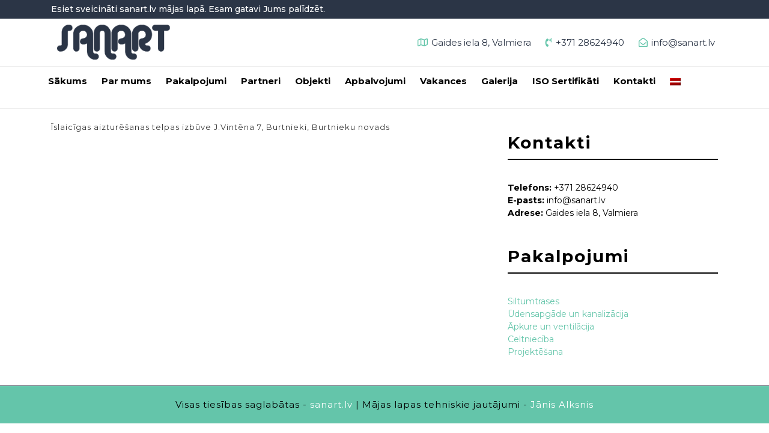

--- FILE ---
content_type: text/html; charset=UTF-8
request_url: https://sanart.lv/lv/burtnieku-novada-pasvaldiba-9/
body_size: 11931
content:
<!DOCTYPE html>

<html lang="lv-LV">

<head>
  <meta charset="UTF-8">
  <meta name="viewport" content="width=device-width">
  <link rel="profile" href="https://gmpg.org/xfn/11">
  <meta name='robots' content='index, follow, max-image-preview:large, max-snippet:-1, max-video-preview:-1' />

	<!-- This site is optimized with the Yoast SEO plugin v21.8 - https://yoast.com/wordpress/plugins/seo/ -->
	<title>Burtnieku novada pašvaldība - Sanart</title>
	<meta name="description" content="SIA SANART dibināts 2007. gada 12. janvārī ar mērķi strādāt būvniecības jomā. Uzņēmums par pamatdarbības virzienu izvirza ūdensapgādes un kanalizācijas, apkures un ventilācijas sistēmas izbūves darbu veikšanu." />
	<link rel="canonical" href="https://sanart.lv/en/burtnieku-novada-pasvaldiba-9/" />
	<meta property="og:locale" content="lv_LV" />
	<meta property="og:type" content="article" />
	<meta property="og:title" content="Burtnieku novada pašvaldība - Sanart" />
	<meta property="og:description" content="SIA SANART dibināts 2007. gada 12. janvārī ar mērķi strādāt būvniecības jomā. Uzņēmums par pamatdarbības virzienu izvirza ūdensapgādes un kanalizācijas, apkures un ventilācijas sistēmas izbūves darbu veikšanu." />
	<meta property="og:url" content="https://sanart.lv/en/burtnieku-novada-pasvaldiba-9/" />
	<meta property="og:site_name" content="Sanart" />
	<meta property="article:published_time" content="2018-08-15T19:53:30+00:00" />
	<meta name="author" content="s4n4rt" />
	<meta name="twitter:label1" content="Written by" />
	<meta name="twitter:data1" content="s4n4rt" />
	<script type="application/ld+json" class="yoast-schema-graph">{"@context":"https://schema.org","@graph":[{"@type":"Article","@id":"https://sanart.lv/en/burtnieku-novada-pasvaldiba-9/#article","isPartOf":{"@id":"https://sanart.lv/en/burtnieku-novada-pasvaldiba-9/"},"author":{"name":"s4n4rt","@id":"https://sanart.lv/lv/#/schema/person/c836a6b220ac3c91dc5b089a8218d131"},"headline":"Burtnieku novada pašvaldība","datePublished":"2018-08-15T19:53:30+00:00","dateModified":"2018-08-15T19:53:30+00:00","mainEntityOfPage":{"@id":"https://sanart.lv/en/burtnieku-novada-pasvaldiba-9/"},"wordCount":18,"commentCount":0,"publisher":{"@id":"https://sanart.lv/lv/#organization"},"articleSection":["Objekti par 2012. gadu"],"inLanguage":"lv-LV","potentialAction":[{"@type":"CommentAction","name":"Comment","target":["https://sanart.lv/en/burtnieku-novada-pasvaldiba-9/#respond"]}]},{"@type":"WebPage","@id":"https://sanart.lv/en/burtnieku-novada-pasvaldiba-9/","url":"https://sanart.lv/en/burtnieku-novada-pasvaldiba-9/","name":"Burtnieku novada pašvaldība - Sanart","isPartOf":{"@id":"https://sanart.lv/lv/#website"},"datePublished":"2018-08-15T19:53:30+00:00","dateModified":"2018-08-15T19:53:30+00:00","description":"SIA SANART dibināts 2007. gada 12. janvārī ar mērķi strādāt būvniecības jomā. Uzņēmums par pamatdarbības virzienu izvirza ūdensapgādes un kanalizācijas, apkures un ventilācijas sistēmas izbūves darbu veikšanu.","breadcrumb":{"@id":"https://sanart.lv/en/burtnieku-novada-pasvaldiba-9/#breadcrumb"},"inLanguage":"lv-LV","potentialAction":[{"@type":"ReadAction","target":["https://sanart.lv/en/burtnieku-novada-pasvaldiba-9/"]}]},{"@type":"BreadcrumbList","@id":"https://sanart.lv/en/burtnieku-novada-pasvaldiba-9/#breadcrumb","itemListElement":[{"@type":"ListItem","position":1,"name":"Home","item":"https://sanart.lv/"},{"@type":"ListItem","position":2,"name":"(Latviešu) Burtnieku novada pašvaldība"}]},{"@type":"WebSite","@id":"https://sanart.lv/lv/#website","url":"https://sanart.lv/lv/","name":"Sanart","description":"Projektēšana, Celtniecība, Udensapgāde, Kanalizācija, Apkure, Ventilācija, Siltumtrases","publisher":{"@id":"https://sanart.lv/lv/#organization"},"potentialAction":[{"@type":"SearchAction","target":{"@type":"EntryPoint","urlTemplate":"https://sanart.lv/lv/?s={search_term_string}"},"query-input":"required name=search_term_string"}],"inLanguage":"lv-LV"},{"@type":"Organization","@id":"https://sanart.lv/lv/#organization","name":"Sanart","url":"https://sanart.lv/lv/","logo":{"@type":"ImageObject","inLanguage":"lv-LV","@id":"https://sanart.lv/lv/#/schema/logo/image/","url":"https://sanart.lv/wp-content/uploads/2018/08/ml-logo.png","contentUrl":"https://sanart.lv/wp-content/uploads/2018/08/ml-logo.png","width":240,"height":75,"caption":"Sanart"},"image":{"@id":"https://sanart.lv/lv/#/schema/logo/image/"}},{"@type":"Person","@id":"https://sanart.lv/lv/#/schema/person/c836a6b220ac3c91dc5b089a8218d131","name":"s4n4rt","image":{"@type":"ImageObject","inLanguage":"lv-LV","@id":"https://sanart.lv/lv/#/schema/person/image/","url":"https://secure.gravatar.com/avatar/32b7458f98753fbce8db535f7353bdef?s=96&d=mm&r=g","contentUrl":"https://secure.gravatar.com/avatar/32b7458f98753fbce8db535f7353bdef?s=96&d=mm&r=g","caption":"s4n4rt"},"url":"https://sanart.lv/lv/author/s4n4rt/"}]}</script>
	<!-- / Yoast SEO plugin. -->


<link rel='dns-prefetch' href='//fonts.googleapis.com' />
<link rel='dns-prefetch' href='//www.googletagmanager.com' />
<link rel="alternate" type="application/rss+xml" title="Sanart &raquo; Feed" href="https://sanart.lv/lv/feed/" />
<link rel="alternate" type="application/rss+xml" title="Sanart &raquo; Comments Feed" href="https://sanart.lv/lv/comments/feed/" />
<link rel="alternate" type="application/rss+xml" title="Sanart &raquo; Burtnieku novada pašvaldība Comments Feed" href="https://sanart.lv/lv/burtnieku-novada-pasvaldiba-9/feed/" />
<script type="text/javascript">
/* <![CDATA[ */
window._wpemojiSettings = {"baseUrl":"https:\/\/s.w.org\/images\/core\/emoji\/15.0.3\/72x72\/","ext":".png","svgUrl":"https:\/\/s.w.org\/images\/core\/emoji\/15.0.3\/svg\/","svgExt":".svg","source":{"concatemoji":"https:\/\/sanart.lv\/wp-includes\/js\/wp-emoji-release.min.js?ver=6.6.4"}};
/*! This file is auto-generated */
!function(i,n){var o,s,e;function c(e){try{var t={supportTests:e,timestamp:(new Date).valueOf()};sessionStorage.setItem(o,JSON.stringify(t))}catch(e){}}function p(e,t,n){e.clearRect(0,0,e.canvas.width,e.canvas.height),e.fillText(t,0,0);var t=new Uint32Array(e.getImageData(0,0,e.canvas.width,e.canvas.height).data),r=(e.clearRect(0,0,e.canvas.width,e.canvas.height),e.fillText(n,0,0),new Uint32Array(e.getImageData(0,0,e.canvas.width,e.canvas.height).data));return t.every(function(e,t){return e===r[t]})}function u(e,t,n){switch(t){case"flag":return n(e,"\ud83c\udff3\ufe0f\u200d\u26a7\ufe0f","\ud83c\udff3\ufe0f\u200b\u26a7\ufe0f")?!1:!n(e,"\ud83c\uddfa\ud83c\uddf3","\ud83c\uddfa\u200b\ud83c\uddf3")&&!n(e,"\ud83c\udff4\udb40\udc67\udb40\udc62\udb40\udc65\udb40\udc6e\udb40\udc67\udb40\udc7f","\ud83c\udff4\u200b\udb40\udc67\u200b\udb40\udc62\u200b\udb40\udc65\u200b\udb40\udc6e\u200b\udb40\udc67\u200b\udb40\udc7f");case"emoji":return!n(e,"\ud83d\udc26\u200d\u2b1b","\ud83d\udc26\u200b\u2b1b")}return!1}function f(e,t,n){var r="undefined"!=typeof WorkerGlobalScope&&self instanceof WorkerGlobalScope?new OffscreenCanvas(300,150):i.createElement("canvas"),a=r.getContext("2d",{willReadFrequently:!0}),o=(a.textBaseline="top",a.font="600 32px Arial",{});return e.forEach(function(e){o[e]=t(a,e,n)}),o}function t(e){var t=i.createElement("script");t.src=e,t.defer=!0,i.head.appendChild(t)}"undefined"!=typeof Promise&&(o="wpEmojiSettingsSupports",s=["flag","emoji"],n.supports={everything:!0,everythingExceptFlag:!0},e=new Promise(function(e){i.addEventListener("DOMContentLoaded",e,{once:!0})}),new Promise(function(t){var n=function(){try{var e=JSON.parse(sessionStorage.getItem(o));if("object"==typeof e&&"number"==typeof e.timestamp&&(new Date).valueOf()<e.timestamp+604800&&"object"==typeof e.supportTests)return e.supportTests}catch(e){}return null}();if(!n){if("undefined"!=typeof Worker&&"undefined"!=typeof OffscreenCanvas&&"undefined"!=typeof URL&&URL.createObjectURL&&"undefined"!=typeof Blob)try{var e="postMessage("+f.toString()+"("+[JSON.stringify(s),u.toString(),p.toString()].join(",")+"));",r=new Blob([e],{type:"text/javascript"}),a=new Worker(URL.createObjectURL(r),{name:"wpTestEmojiSupports"});return void(a.onmessage=function(e){c(n=e.data),a.terminate(),t(n)})}catch(e){}c(n=f(s,u,p))}t(n)}).then(function(e){for(var t in e)n.supports[t]=e[t],n.supports.everything=n.supports.everything&&n.supports[t],"flag"!==t&&(n.supports.everythingExceptFlag=n.supports.everythingExceptFlag&&n.supports[t]);n.supports.everythingExceptFlag=n.supports.everythingExceptFlag&&!n.supports.flag,n.DOMReady=!1,n.readyCallback=function(){n.DOMReady=!0}}).then(function(){return e}).then(function(){var e;n.supports.everything||(n.readyCallback(),(e=n.source||{}).concatemoji?t(e.concatemoji):e.wpemoji&&e.twemoji&&(t(e.twemoji),t(e.wpemoji)))}))}((window,document),window._wpemojiSettings);
/* ]]> */
</script>
<link rel='stylesheet' id='hugeit-lightbox-css-css' href='https://sanart.lv/wp-content/plugins/lightbox/css/frontend/lightbox.css?ver=6.6.4' type='text/css' media='all' />
<link rel='stylesheet' id='pt-cv-public-style-css' href='https://sanart.lv/wp-content/plugins/content-views-query-and-display-post-page/public/assets/css/cv.css?ver=4.0.1' type='text/css' media='all' />
<style id='wp-emoji-styles-inline-css' type='text/css'>

	img.wp-smiley, img.emoji {
		display: inline !important;
		border: none !important;
		box-shadow: none !important;
		height: 1em !important;
		width: 1em !important;
		margin: 0 0.07em !important;
		vertical-align: -0.1em !important;
		background: none !important;
		padding: 0 !important;
	}
</style>
<link rel='stylesheet' id='wp-block-library-css' href='https://sanart.lv/wp-includes/css/dist/block-library/style.min.css?ver=6.6.4' type='text/css' media='all' />
<style id='classic-theme-styles-inline-css' type='text/css'>
/*! This file is auto-generated */
.wp-block-button__link{color:#fff;background-color:#32373c;border-radius:9999px;box-shadow:none;text-decoration:none;padding:calc(.667em + 2px) calc(1.333em + 2px);font-size:1.125em}.wp-block-file__button{background:#32373c;color:#fff;text-decoration:none}
</style>
<style id='global-styles-inline-css' type='text/css'>
:root{--wp--preset--aspect-ratio--square: 1;--wp--preset--aspect-ratio--4-3: 4/3;--wp--preset--aspect-ratio--3-4: 3/4;--wp--preset--aspect-ratio--3-2: 3/2;--wp--preset--aspect-ratio--2-3: 2/3;--wp--preset--aspect-ratio--16-9: 16/9;--wp--preset--aspect-ratio--9-16: 9/16;--wp--preset--color--black: #000000;--wp--preset--color--cyan-bluish-gray: #abb8c3;--wp--preset--color--white: #ffffff;--wp--preset--color--pale-pink: #f78da7;--wp--preset--color--vivid-red: #cf2e2e;--wp--preset--color--luminous-vivid-orange: #ff6900;--wp--preset--color--luminous-vivid-amber: #fcb900;--wp--preset--color--light-green-cyan: #7bdcb5;--wp--preset--color--vivid-green-cyan: #00d084;--wp--preset--color--pale-cyan-blue: #8ed1fc;--wp--preset--color--vivid-cyan-blue: #0693e3;--wp--preset--color--vivid-purple: #9b51e0;--wp--preset--gradient--vivid-cyan-blue-to-vivid-purple: linear-gradient(135deg,rgba(6,147,227,1) 0%,rgb(155,81,224) 100%);--wp--preset--gradient--light-green-cyan-to-vivid-green-cyan: linear-gradient(135deg,rgb(122,220,180) 0%,rgb(0,208,130) 100%);--wp--preset--gradient--luminous-vivid-amber-to-luminous-vivid-orange: linear-gradient(135deg,rgba(252,185,0,1) 0%,rgba(255,105,0,1) 100%);--wp--preset--gradient--luminous-vivid-orange-to-vivid-red: linear-gradient(135deg,rgba(255,105,0,1) 0%,rgb(207,46,46) 100%);--wp--preset--gradient--very-light-gray-to-cyan-bluish-gray: linear-gradient(135deg,rgb(238,238,238) 0%,rgb(169,184,195) 100%);--wp--preset--gradient--cool-to-warm-spectrum: linear-gradient(135deg,rgb(74,234,220) 0%,rgb(151,120,209) 20%,rgb(207,42,186) 40%,rgb(238,44,130) 60%,rgb(251,105,98) 80%,rgb(254,248,76) 100%);--wp--preset--gradient--blush-light-purple: linear-gradient(135deg,rgb(255,206,236) 0%,rgb(152,150,240) 100%);--wp--preset--gradient--blush-bordeaux: linear-gradient(135deg,rgb(254,205,165) 0%,rgb(254,45,45) 50%,rgb(107,0,62) 100%);--wp--preset--gradient--luminous-dusk: linear-gradient(135deg,rgb(255,203,112) 0%,rgb(199,81,192) 50%,rgb(65,88,208) 100%);--wp--preset--gradient--pale-ocean: linear-gradient(135deg,rgb(255,245,203) 0%,rgb(182,227,212) 50%,rgb(51,167,181) 100%);--wp--preset--gradient--electric-grass: linear-gradient(135deg,rgb(202,248,128) 0%,rgb(113,206,126) 100%);--wp--preset--gradient--midnight: linear-gradient(135deg,rgb(2,3,129) 0%,rgb(40,116,252) 100%);--wp--preset--font-size--small: 13px;--wp--preset--font-size--medium: 20px;--wp--preset--font-size--large: 36px;--wp--preset--font-size--x-large: 42px;--wp--preset--spacing--20: 0.44rem;--wp--preset--spacing--30: 0.67rem;--wp--preset--spacing--40: 1rem;--wp--preset--spacing--50: 1.5rem;--wp--preset--spacing--60: 2.25rem;--wp--preset--spacing--70: 3.38rem;--wp--preset--spacing--80: 5.06rem;--wp--preset--shadow--natural: 6px 6px 9px rgba(0, 0, 0, 0.2);--wp--preset--shadow--deep: 12px 12px 50px rgba(0, 0, 0, 0.4);--wp--preset--shadow--sharp: 6px 6px 0px rgba(0, 0, 0, 0.2);--wp--preset--shadow--outlined: 6px 6px 0px -3px rgba(255, 255, 255, 1), 6px 6px rgba(0, 0, 0, 1);--wp--preset--shadow--crisp: 6px 6px 0px rgba(0, 0, 0, 1);}:where(.is-layout-flex){gap: 0.5em;}:where(.is-layout-grid){gap: 0.5em;}body .is-layout-flex{display: flex;}.is-layout-flex{flex-wrap: wrap;align-items: center;}.is-layout-flex > :is(*, div){margin: 0;}body .is-layout-grid{display: grid;}.is-layout-grid > :is(*, div){margin: 0;}:where(.wp-block-columns.is-layout-flex){gap: 2em;}:where(.wp-block-columns.is-layout-grid){gap: 2em;}:where(.wp-block-post-template.is-layout-flex){gap: 1.25em;}:where(.wp-block-post-template.is-layout-grid){gap: 1.25em;}.has-black-color{color: var(--wp--preset--color--black) !important;}.has-cyan-bluish-gray-color{color: var(--wp--preset--color--cyan-bluish-gray) !important;}.has-white-color{color: var(--wp--preset--color--white) !important;}.has-pale-pink-color{color: var(--wp--preset--color--pale-pink) !important;}.has-vivid-red-color{color: var(--wp--preset--color--vivid-red) !important;}.has-luminous-vivid-orange-color{color: var(--wp--preset--color--luminous-vivid-orange) !important;}.has-luminous-vivid-amber-color{color: var(--wp--preset--color--luminous-vivid-amber) !important;}.has-light-green-cyan-color{color: var(--wp--preset--color--light-green-cyan) !important;}.has-vivid-green-cyan-color{color: var(--wp--preset--color--vivid-green-cyan) !important;}.has-pale-cyan-blue-color{color: var(--wp--preset--color--pale-cyan-blue) !important;}.has-vivid-cyan-blue-color{color: var(--wp--preset--color--vivid-cyan-blue) !important;}.has-vivid-purple-color{color: var(--wp--preset--color--vivid-purple) !important;}.has-black-background-color{background-color: var(--wp--preset--color--black) !important;}.has-cyan-bluish-gray-background-color{background-color: var(--wp--preset--color--cyan-bluish-gray) !important;}.has-white-background-color{background-color: var(--wp--preset--color--white) !important;}.has-pale-pink-background-color{background-color: var(--wp--preset--color--pale-pink) !important;}.has-vivid-red-background-color{background-color: var(--wp--preset--color--vivid-red) !important;}.has-luminous-vivid-orange-background-color{background-color: var(--wp--preset--color--luminous-vivid-orange) !important;}.has-luminous-vivid-amber-background-color{background-color: var(--wp--preset--color--luminous-vivid-amber) !important;}.has-light-green-cyan-background-color{background-color: var(--wp--preset--color--light-green-cyan) !important;}.has-vivid-green-cyan-background-color{background-color: var(--wp--preset--color--vivid-green-cyan) !important;}.has-pale-cyan-blue-background-color{background-color: var(--wp--preset--color--pale-cyan-blue) !important;}.has-vivid-cyan-blue-background-color{background-color: var(--wp--preset--color--vivid-cyan-blue) !important;}.has-vivid-purple-background-color{background-color: var(--wp--preset--color--vivid-purple) !important;}.has-black-border-color{border-color: var(--wp--preset--color--black) !important;}.has-cyan-bluish-gray-border-color{border-color: var(--wp--preset--color--cyan-bluish-gray) !important;}.has-white-border-color{border-color: var(--wp--preset--color--white) !important;}.has-pale-pink-border-color{border-color: var(--wp--preset--color--pale-pink) !important;}.has-vivid-red-border-color{border-color: var(--wp--preset--color--vivid-red) !important;}.has-luminous-vivid-orange-border-color{border-color: var(--wp--preset--color--luminous-vivid-orange) !important;}.has-luminous-vivid-amber-border-color{border-color: var(--wp--preset--color--luminous-vivid-amber) !important;}.has-light-green-cyan-border-color{border-color: var(--wp--preset--color--light-green-cyan) !important;}.has-vivid-green-cyan-border-color{border-color: var(--wp--preset--color--vivid-green-cyan) !important;}.has-pale-cyan-blue-border-color{border-color: var(--wp--preset--color--pale-cyan-blue) !important;}.has-vivid-cyan-blue-border-color{border-color: var(--wp--preset--color--vivid-cyan-blue) !important;}.has-vivid-purple-border-color{border-color: var(--wp--preset--color--vivid-purple) !important;}.has-vivid-cyan-blue-to-vivid-purple-gradient-background{background: var(--wp--preset--gradient--vivid-cyan-blue-to-vivid-purple) !important;}.has-light-green-cyan-to-vivid-green-cyan-gradient-background{background: var(--wp--preset--gradient--light-green-cyan-to-vivid-green-cyan) !important;}.has-luminous-vivid-amber-to-luminous-vivid-orange-gradient-background{background: var(--wp--preset--gradient--luminous-vivid-amber-to-luminous-vivid-orange) !important;}.has-luminous-vivid-orange-to-vivid-red-gradient-background{background: var(--wp--preset--gradient--luminous-vivid-orange-to-vivid-red) !important;}.has-very-light-gray-to-cyan-bluish-gray-gradient-background{background: var(--wp--preset--gradient--very-light-gray-to-cyan-bluish-gray) !important;}.has-cool-to-warm-spectrum-gradient-background{background: var(--wp--preset--gradient--cool-to-warm-spectrum) !important;}.has-blush-light-purple-gradient-background{background: var(--wp--preset--gradient--blush-light-purple) !important;}.has-blush-bordeaux-gradient-background{background: var(--wp--preset--gradient--blush-bordeaux) !important;}.has-luminous-dusk-gradient-background{background: var(--wp--preset--gradient--luminous-dusk) !important;}.has-pale-ocean-gradient-background{background: var(--wp--preset--gradient--pale-ocean) !important;}.has-electric-grass-gradient-background{background: var(--wp--preset--gradient--electric-grass) !important;}.has-midnight-gradient-background{background: var(--wp--preset--gradient--midnight) !important;}.has-small-font-size{font-size: var(--wp--preset--font-size--small) !important;}.has-medium-font-size{font-size: var(--wp--preset--font-size--medium) !important;}.has-large-font-size{font-size: var(--wp--preset--font-size--large) !important;}.has-x-large-font-size{font-size: var(--wp--preset--font-size--x-large) !important;}
:where(.wp-block-post-template.is-layout-flex){gap: 1.25em;}:where(.wp-block-post-template.is-layout-grid){gap: 1.25em;}
:where(.wp-block-columns.is-layout-flex){gap: 2em;}:where(.wp-block-columns.is-layout-grid){gap: 2em;}
:root :where(.wp-block-pullquote){font-size: 1.5em;line-height: 1.6;}
</style>
<link rel='stylesheet' id='contact-form-7-css' href='https://sanart.lv/wp-content/plugins/contact-form-7/includes/css/styles.css?ver=5.9.8' type='text/css' media='all' />
<link rel='stylesheet' id='dashicons-css' href='https://sanart.lv/wp-includes/css/dashicons.min.css?ver=6.6.4' type='text/css' media='all' />
<link rel='stylesheet' id='to-top-css' href='https://sanart.lv/wp-content/plugins/to-top/public/css/to-top-public.css?ver=2.5.4' type='text/css' media='all' />
<link rel='stylesheet' id='vw-startup-font-css' href='//fonts.googleapis.com/css?family=Quicksand%3A300%2C400%2C500%2C700&#038;ver=6.6.4' type='text/css' media='all' />
<link rel='stylesheet' id='bootstrap-css' href='https://sanart.lv/wp-content/themes/sanart/css/bootstrap.css?ver=6.6.4' type='text/css' media='all' />
<link rel='stylesheet' id='vw-startup-basic-style-css' href='https://sanart.lv/wp-content/themes/sanart/style.css?ver=6.6.4' type='text/css' media='all' />
<link rel='stylesheet' id='vw-startup-effect-css' href='https://sanart.lv/wp-content/themes/sanart/css/effect.css?ver=6.6.4' type='text/css' media='all' />
<link rel='stylesheet' id='font-awesome-css' href='https://sanart.lv/wp-content/themes/sanart/css/fontawesome-all.css?ver=6.6.4' type='text/css' media='all' />
<!--[if IE]>
<link rel='stylesheet' id='vw-startup-ie-css' href='https://sanart.lv/wp-content/themes/sanart/css/ie.css?ver=6.6.4' type='text/css' media='all' />
<![endif]-->
<script type="text/javascript" src="https://sanart.lv/wp-includes/js/jquery/jquery.min.js?ver=3.7.1" id="jquery-core-js"></script>
<script type="text/javascript" src="https://sanart.lv/wp-includes/js/jquery/jquery-migrate.min.js?ver=3.4.1" id="jquery-migrate-js"></script>
<script type="text/javascript" src="https://sanart.lv/wp-content/plugins/lightbox/js/frontend/froogaloop2.min.js?ver=6.6.4" id="hugeit-froogaloop-js-js"></script>
<script type="text/javascript" id="to-top-js-extra">
/* <![CDATA[ */
var to_top_options = {"scroll_offset":"100","icon_opacity":"50","style":"icon","icon_type":"dashicons-arrow-up-alt2","icon_color":"#ffffff","icon_bg_color":"#000000","icon_size":"32","border_radius":"5","image":"https:\/\/sanart.lv\/wp-content\/plugins\/to-top\/admin\/images\/default.png","image_width":"65","image_alt":"","location":"bottom-right","margin_x":"20","margin_y":"20","show_on_admin":"0","enable_autohide":"0","autohide_time":"2","enable_hide_small_device":"0","small_device_max_width":"640","reset":"0"};
/* ]]> */
</script>
<script async type="text/javascript" src="https://sanart.lv/wp-content/plugins/to-top/public/js/to-top-public.js?ver=2.5.4" id="to-top-js"></script>
<script type="text/javascript" src="https://sanart.lv/wp-content/themes/sanart/js/custom.js?ver=6.6.4" id="vw-startup-custom-scripts-jquery-js"></script>
<link rel="https://api.w.org/" href="https://sanart.lv/lv/wp-json/" /><link rel="alternate" title="JSON" type="application/json" href="https://sanart.lv/lv/wp-json/wp/v2/posts/3964" /><link rel="EditURI" type="application/rsd+xml" title="RSD" href="https://sanart.lv/xmlrpc.php?rsd" />
<meta name="generator" content="WordPress 6.6.4" />
<link rel='shortlink' href='https://sanart.lv/lv/?p=3964' />
<link rel="alternate" title="oEmbed (JSON)" type="application/json+oembed" href="https://sanart.lv/lv/wp-json/oembed/1.0/embed?url=https%3A%2F%2Fsanart.lv%2Flv%2Fburtnieku-novada-pasvaldiba-9%2F" />
<link rel="alternate" title="oEmbed (XML)" type="text/xml+oembed" href="https://sanart.lv/lv/wp-json/oembed/1.0/embed?url=https%3A%2F%2Fsanart.lv%2Flv%2Fburtnieku-novada-pasvaldiba-9%2F&#038;format=xml" />
<meta name="generator" content="Site Kit by Google 1.137.0" /><style type="text/css">
.qtranxs_flag_lv {background-image: url(https://sanart.lv/wp-content/plugins/qtranslate-x/flags/lv.png); background-repeat: no-repeat;}
.qtranxs_flag_ru {background-image: url(https://sanart.lv/wp-content/plugins/qtranslate-x/flags/ru.png); background-repeat: no-repeat;}
.qtranxs_flag_en {background-image: url(https://sanart.lv/wp-content/plugins/qtranslate-x/flags/gb.png); background-repeat: no-repeat;}
</style>
<link hreflang="lv" href="https://sanart.lv/lv/burtnieku-novada-pasvaldiba-9/" rel="alternate" />
<link hreflang="ru" href="https://sanart.lv/ru/burtnieku-novada-pasvaldiba-9/" rel="alternate" />
<link hreflang="en" href="https://sanart.lv/en/burtnieku-novada-pasvaldiba-9/" rel="alternate" />
<link hreflang="x-default" href="https://sanart.lv/lv/burtnieku-novada-pasvaldiba-9/" rel="alternate" />
<meta name="generator" content="qTranslate-X 3.4.6.8" />
<meta name="google-site-verification" content="uge_ME8w2SI-RppSP_gGcdl5nEfZpfOCgnwoi7b7G4c">		<style type="text/css">
				
		</style>
			<style type="text/css" id="wp-custom-css">
			.logo {
	padding: 10px;
}

.contact-info i {
    font-size: 18px;
    color: #64c5aa;
}

@media (min-width: 768px) {
.col-md-2 {
    -webkit-box-flex: 0;
    -ms-flex: 0 0 16.666667%;
    flex: 0 0 16.666667%;
    max-width: 3.666667%;
}
}

.contact_details {
    padding: 12px 0;
    position: absolute;
    right: 0;
    top: 50%;
    transform: translateY(-50%);
}
.contact_details ul li {
    list-style: none;
    display: inline;
    color: #ffffff;
}
.contact_details ul li span {
    padding-right: 20px;
    color: #2b3546;
}
.contact_details ul li span i {
    padding-right: 6px;
    color: #64c5aa;
}
#content-vw p {
    text-align: none;
    line-height: 25px;
    font-size: 16px;
    margin: 0 0 20px 0;
}
#portfolio{
  background-color: #ffffff;
	
}
#portfolio .box{
  overflow: hidden;
  position: relative;
  margin-bottom: 30px;
}
#portfolio .box:before{
  content: "";
  width: 100%;
  height: 100%;
  background: rgba(100, 197, 170, 0.9);
  position: absolute;
  top: 0;
  left: 0;
  z-index: 1;
  transform: skew(45deg) scaleX(0);
  transition: all 400ms cubic-bezier(0.175, 0.885, 0.32, 1.275);
 
}
#portfolio .box:hover:before{ transform: skew(0) scaleX(1); }
#portfolio .box img{
  width: 100%;
  height: auto;
  transform: scale(1);
  transition: all 0.5s ease 0s;
}
#portfolio .box:hover img{ 
  transform: scale(1.2); 
}
#portfolio .box .box-content{
  width: 100%;
  text-align: left;
  position: absolute;
  top: 50%;
  left: 0;
  opacity: 0;
  z-index: 2;
  transform: translateY(-50%) scale(0.8);
  transition: all 0.2s ease 0s;
  padding:0 15px;
}
#portfolio .box:hover .box-content{
  opacity: 1;
  transform: translateY(-50%) scale(1);
}
#portfolio .box .title a{
  font-size: 18px;
  font-weight: bold;
  color: #ffffff;
  margin: 0 0 5px 0;
  position: relative;
  transition: all 0.5s ease 0s;
}
#portfolio .box .post{
  display: block;
  font-size: 16px;
  color: #ffffff;
  letter-spacing: 1px;
  text-transform: capitalize;
  margin-bottom: 15px;
}
#portfolio .box .icon{
  padding: 0;
  margin: 0;
  list-style: none;
}
#portfolio .box .icon li{
  display: inline-block;
  margin-left: 5px;
  opacity: 0;
  transform: translateY(50%);
  transition: all 0.3s ease 0.1s;
}
#portfolio .box:hover .icon li{
  opacity: 1;
  transform: translateY(0);
}
#portfolio .box .icon li a{
  display: block;
  background: #2b3546;
  font-size: 14px;
  color: #fff;
  transition: all 0.3s ease 0s;
  padding: 5px 10px;
}
#portfolio {
    margin-left: -25%;
    background-color: #E8F0F3;
    width: 150%;
    /* margin-right: auto; */
    text-align: center;
}
#portfolio .box .icon li a:hover{
  background: #fff;
  color: #2b3546;
}
#portfolio .box .box-search-icon {
  text-align: center;
  border: solid 1px #ffffff;
  border-radius: 50%;
  width: 30px;
  height: 30px;
  padding-top: 4px;
  position: absolute;
  right: 15px;
  top: -30px;
}
#portfolio .box .box-search-icon i{
  color: #ffffff;
}


#services {
}
.services-image {
  position: relative;
}
.service-box-content {
  position: absolute;
  bottom: 10%;
  left: 7%;
  right: 7%;
  background-color: rgba(255, 255, 255, 0.9);
  padding: 0 10px;
}
.service-box-content i {
  background-color: #64c5aa;
  padding: 5px;
  border-radius: 50%;
  font-size: 10px;
  position: absolute;
  right: 10px;
  top: 50%;
  transform: translateY(-50%);
  color: #ffffff;
}
.service-box:hover .service-box-content i {
  background-color: #2b3546;
}
.service-box:hover {
  transition: 0.5s;
}
.service-box:hover .service-box-content{
  background-color: rgba(100, 197, 170, 0.9);
}
.service-box h4 a {
  color: #2b3546;
}
.service-box:hover h4 a {
  color: #ffffff;
}

.post-info {
	display: none;
}

.feature-box {
	display: none;
}

#comments {
	display: none;
}

label {
    display: inline-block;
		margin-bottom: 0px;
    height: 65px;
}

.nav-previous {
	display: none;
}

.nav-next {
	display: none;
}

.footer-contactmap {
    background-color: #333;
}

#p-l-forma label {
	color: white;
}		</style>
		</head>

<body data-rsssl=1 class="post-template-default single single-post postid-3964 single-format-standard wp-custom-logo">

<div class="home-page-header">
	<div class="top-bar">
  <div class="container">
    <div class="row">
      <div class="col-md-6">
                  <p>Esiet sveicināti sanart.lv mājas lapā. Esam gatavi Jums palīdzēt.</p>
              </div>
      <div class="col-md-5">
              </div>
      <div class="search-box col-md-12 col-sm-12">
        <span><a href="https://www.sanart.lv/lv/">LV</a> | <a href="https://www.sanart.lv/en/">EN</a> | <a href="https://www.sanart.lv/ru/">RU</a></span>
      </div>
    </div>
    <div class="serach_outer">
    </div>
  </div>
</div>	<div class="container">
    <div class="row bg-media">
      <div class="col-lg-3 col-md-4 col-sm-4 col-12">
        <div class="logo">
          <a href="https://www.sanart.lv" class="custom-logo-link" rel="home" itemprop="url"><img width="190" height="73" src="https://sanart.lv/wp-content/uploads/2018/08/ml-logo.png" class="custom-logo" alt="Sanart" itemprop="logo"></a>        </div>
      </div>
      <div class="col-lg-9 col-md-8 col-sm-8 col-12">
        <div class="contact_details">
          <ul class="left-side-content">
                          <li>
                <span class="hi_normal"><i class="far fa-map"></i>Gaides iela 8, Valmiera</span>
              </li>
                                      <li class="">
                <span class="hi_normal"><i class="fas fa-phone-volume"></i>+371 28624940</span>
              </li>
                                      <li class="email_wrap">
                <span class="hi_normal"><i class="far fa-envelope-open"></i>info@sanart.lv</span>
              </li>
                      </ul>
        </div>
      </div>
    </div>
  </div>











	<div class="toggle"><a class="toggleMenu" href="#">Menu</a></div>  
<div id="header" class="menubar">
  <div class="container">
    <div class="row bg-home">      
      <div class="col-lg-12 col-md-12 nav">
        <div class="menu-izvelne-container"><ul id="menu-izvelne" class="menu"><li id="menu-item-4604" class="menu-item menu-item-type-post_type menu-item-object-page menu-item-home menu-item-4604"><a href="https://sanart.lv/lv/">Sākums</a></li>
<li id="menu-item-3591" class="menu-item menu-item-type-post_type menu-item-object-page menu-item-3591"><a href="https://sanart.lv/lv/par-mums/">Par mums</a></li>
<li id="menu-item-3590" class="menu-item menu-item-type-post_type menu-item-object-page menu-item-has-children menu-item-3590"><a href="https://sanart.lv/lv/pakalpojumi/">Pakalpojumi</a>
<ul class="sub-menu">
	<li id="menu-item-3612" class="menu-item menu-item-type-post_type menu-item-object-page menu-item-3612"><a href="https://sanart.lv/lv/pakalpojumi/siltumtrases/">Siltumtrases</a></li>
	<li id="menu-item-3611" class="menu-item menu-item-type-post_type menu-item-object-page menu-item-3611"><a href="https://sanart.lv/lv/pakalpojumi/udensapgade-un-kanalizacija/">Ūdensapgāde un kanalizācija</a></li>
	<li id="menu-item-3610" class="menu-item menu-item-type-post_type menu-item-object-page menu-item-3610"><a href="https://sanart.lv/lv/pakalpojumi/apkure-un-ventilacija/">Apkure un ventilācija</a></li>
	<li id="menu-item-3609" class="menu-item menu-item-type-post_type menu-item-object-page menu-item-3609"><a href="https://sanart.lv/lv/pakalpojumi/celtnieciba/">Celtniecība</a></li>
	<li id="menu-item-3608" class="menu-item menu-item-type-post_type menu-item-object-page menu-item-3608"><a href="https://sanart.lv/lv/pakalpojumi/projektesana/">Projektēšana</a></li>
</ul>
</li>
<li id="menu-item-3592" class="menu-item menu-item-type-post_type menu-item-object-page menu-item-3592"><a href="https://sanart.lv/lv/partneri/">Partneri</a></li>
<li id="menu-item-3589" class="menu-item menu-item-type-post_type menu-item-object-page menu-item-3589"><a href="https://sanart.lv/lv/objekti/">Objekti</a></li>
<li id="menu-item-5188" class="menu-item menu-item-type-post_type menu-item-object-page menu-item-5188"><a href="https://sanart.lv/lv/apbalvojumi/">Apbalvojumi</a></li>
<li id="menu-item-3593" class="menu-item menu-item-type-post_type menu-item-object-page menu-item-3593"><a href="https://sanart.lv/lv/vakances/">Vakances</a></li>
<li id="menu-item-5202" class="menu-item menu-item-type-post_type menu-item-object-page menu-item-5202"><a href="https://sanart.lv/lv/galerija/">Galerija</a></li>
<li id="menu-item-5705" class="menu-item menu-item-type-post_type menu-item-object-page menu-item-5705"><a href="https://sanart.lv/lv/iso-sertifikati/">ISO  Sertifikāti</a></li>
<li id="menu-item-3588" class="menu-item menu-item-type-post_type menu-item-object-page menu-item-3588"><a href="https://sanart.lv/lv/kontakti/">Kontakti</a></li>
<li id="menu-item-3595" class="qtranxs-lang-menu qtranxs-lang-menu-lv menu-item menu-item-type-custom menu-item-object-custom current-menu-parent menu-item-has-children menu-item-3595"><a title="Latviešu" href="#"><img src="https://sanart.lv/wp-content/plugins/qtranslate-x/flags/lv.png" alt="Latviešu" /></a>
<ul class="sub-menu">
	<li id="menu-item-5706" class="qtranxs-lang-menu-item qtranxs-lang-menu-item-lv menu-item menu-item-type-custom menu-item-object-custom current-menu-item menu-item-5706"><a title="Latviešu" href="https://sanart.lv/lv/burtnieku-novada-pasvaldiba-9/" aria-current="page"><img src="https://sanart.lv/wp-content/plugins/qtranslate-x/flags/lv.png" alt="Latviešu" />&nbsp;Latviešu</a></li>
	<li id="menu-item-5707" class="qtranxs-lang-menu-item qtranxs-lang-menu-item-ru menu-item menu-item-type-custom menu-item-object-custom menu-item-5707"><a title="Русский" href="https://sanart.lv/ru/burtnieku-novada-pasvaldiba-9/"><img src="https://sanart.lv/wp-content/plugins/qtranslate-x/flags/ru.png" alt="Русский" />&nbsp;Русский</a></li>
	<li id="menu-item-5708" class="qtranxs-lang-menu-item qtranxs-lang-menu-item-en menu-item menu-item-type-custom menu-item-object-custom menu-item-5708"><a title="English" href="https://sanart.lv/en/burtnieku-novada-pasvaldiba-9/"><img src="https://sanart.lv/wp-content/plugins/qtranslate-x/flags/gb.png" alt="English" />&nbsp;English</a></li>
</ul>
</li>
</ul></div>      </div>
      <div class="col-lg-3 col-md-3 req-button">
              </div>
    </div>
  </div>
</div></div>
<div class="container">
  <div class="middle-align">
            <div class="row">
          <div id="our-services" class="services col-md-8 col-sm-8">
                      
            <div id="post-3964" class="inner-service post-3964 post type-post status-publish format-standard hentry category-objekti-par-2012-gadu">
    <div class="post-info">
      <i class="fa fa-calendar" aria-hidden="true"></i><span class="entry-date">2018.08.15</span>
      <i class="fa fa-user" aria-hidden="true"></i><span class="entry-author"> s4n4rt</span>
      <i class="fa fa-comments" aria-hidden="true"></i><span class="entry-comments">0 Comment </span> 
    </div>
    <p>Īslaicīgas aizturēšanas telpas izbūve J.Vintēna 7, Burtnieki, Burtnieku novads</p>
        
<div id="comments" class="comments-area">
	
	
		<div id="respond" class="comment-respond">
		<h2 id="reply-title" class="comment-reply-title">Leave a Reply <small><a rel="nofollow" id="cancel-comment-reply-link" href="/lv/burtnieku-novada-pasvaldiba-9/#respond" style="display:none;">Cancel reply</a></small></h2><form action="https://sanart.lv/wp-comments-post.php" method="post" id="commentform" class="comment-form"><p class="comment-notes"><span id="email-notes">Your email address will not be published.</span> <span class="required-field-message">Required fields are marked <span class="required">*</span></span></p><p class="comment-form-comment"><label for="comment">Comment <span class="required">*</span></label> <textarea id="comment" name="comment" cols="45" rows="8" maxlength="65525" required="required"></textarea></p><p class="comment-form-author"><label for="author">Name <span class="required">*</span></label> <input id="author" name="author" type="text" value="" size="30" maxlength="245" autocomplete="name" required="required" /></p>
<p class="comment-form-email"><label for="email">Email <span class="required">*</span></label> <input id="email" name="email" type="text" value="" size="30" maxlength="100" aria-describedby="email-notes" autocomplete="email" required="required" /></p>
<p class="comment-form-url"><label for="url">Website</label> <input id="url" name="url" type="text" value="" size="30" maxlength="200" autocomplete="url" /></p>
<p class="comment-form-cookies-consent"><input id="wp-comment-cookies-consent" name="wp-comment-cookies-consent" type="checkbox" value="yes" /> <label for="wp-comment-cookies-consent">Save my name, email, and website in this browser for the next time I comment.</label></p>
<p class="form-submit"><input name="submit" type="submit" id="submit" class="submit" value="Post Comment" /> <input type='hidden' name='comment_post_ID' value='3964' id='comment_post_ID' />
<input type='hidden' name='comment_parent' id='comment_parent' value='0' />
</p><p style="display: none;"><input type="hidden" id="akismet_comment_nonce" name="akismet_comment_nonce" value="4e2a88176f" /></p><p style="display: none !important;" class="akismet-fields-container" data-prefix="ak_"><label>&#916;<textarea name="ak_hp_textarea" cols="45" rows="8" maxlength="100"></textarea></label><input type="hidden" id="ak_js_1" name="ak_js" value="42"/><script>document.getElementById( "ak_js_1" ).setAttribute( "value", ( new Date() ).getTime() );</script></p></form>	</div><!-- #respond -->
	</div>
	<nav class="navigation post-navigation" aria-label="Posts">
		<h2 class="screen-reader-text">Post navigation</h2>
		<div class="nav-links"><div class="nav-previous"><a href="https://sanart.lv/lv/sia-lc-buve-18/" rel="prev"><span class="meta-nav" aria-hidden="true">Previous</span> <span class="screen-reader-text">Previous post:</span> <span class="post-title">SIA LC BŪVE</span></a></div><div class="nav-next"><a href="https://sanart.lv/lv/sia-mdj-2/" rel="next"><span class="meta-nav" aria-hidden="true">Next</span> <span class="screen-reader-text">Next post:</span> <span class="post-title">SIA MDJ</span></a></div></div>
	</nav></div>            <div class="navigation">
                              <div class="clearfix"></div>
            </div>
          </div>
          <div class="col-md-4 col-sm-4" id="sidebar"><aside id="text-6" class="widget widget_text">			<div class="textwidget"><h3>Kontakti</h3>
<p>&nbsp;</p>
<p><strong>Telefons:</strong> +371 28624940<br />
<strong>E-pasts:</strong> info@sanart.lv<br />
<strong>Adrese:</strong> Gaides iela 8, Valmiera</p>
</div>
		</aside><aside id="text-7" class="widget widget_text">			<div class="textwidget"><h3>Pakalpojumi</h3>
<p>&nbsp;</p>
<p><a href="https://sanart.lv/lv/pakalpojumi/siltumtrases/">Siltumtrases</a><br />
<a href="https://sanart.lv/lv/pakalpojumi/udensapgade-un-kanalizacija/">Ūdensapgāde un kanalizācija</a><br />
<a href="https://sanart.lv/lv/pakalpojumi/apkure-un-ventilacija/">Āpkure un ventilācija</a><br />
<a href="https://sanart.lv/lv/pakalpojumi/celtnieciba/">Celtniecība</a><br />
<a href="https://sanart.lv/lv/pakalpojumi/projektesana/">Projektēšana</a></p>
</div>
		</aside></div>
        </div>
        <div class="clearfix"></div>
  </div>
</div>

<div  id="footer" class="copyright-wrapper">
    <div class="container">
        <div class="row">
            <div class="col-md-3 col-sm-3">
                            </div>
            <div class="col-md-3 col-sm-3">
                            </div>
            <div class="col-md-3 col-sm-3">
                            </div>
            <div class="col-md-3 col-sm-3">
                            </div>
        </div>
    </div>
</div>

<div id="footer-2" class="inner">
  	<div class="copyright">
        <p>Visas tiesības saglabātas - <a href="https://www.sanart.lv" style="color: #ffffff;">sanart.lv</a> | Mājas lapas tehniskie jautājumi - <a href="https://www.alksnis.eu/kontakti/" target="_blank" style="color: #ffffff;">Jānis Alksnis</a></p>
  	</div>
  	<div class="clear"></div>
</div>

<span aria-hidden="true" id="to_top_scrollup" class="dashicons dashicons-arrow-up-alt2"><span class="screen-reader-text">Scroll Up</span></span><script type="text/javascript" src="https://sanart.lv/wp-content/plugins/lightbox/js/frontend/mousewheel.min.js?ver=1.0" id="mousewheel-min-js-js"></script>
<script type="text/javascript" id="hugeit-lightbox-js-js-extra">
/* <![CDATA[ */
var hugeit_resp_lightbox_obj = {"hugeit_lightbox_lightboxView":"view1","hugeit_lightbox_speed_new":"600","hugeit_lightbox_overlayClose_new":"true","hugeit_lightbox_loop_new":"true","hugeit_lightbox_fullwidth_effect":"false","hugeit_lightbox_thumbs":"false","hugeit_lightbox_showTitle":"true","hugeit_lightbox_showDesc":"false","hugeit_lightbox_showBorder":"false","hugeit_lightbox_imageframe":"frame_0","hugeit_lightbox_fullscreen_effect":"false","hugeit_lightbox_rightclick_protection":"true","hugeit_lightbox_arrows_hover_effect":"0","lightbox_open_close_effect":"0","hugeit_lightbox_view_info":"false"};
var hugeit_gen_resp_lightbox_obj = {"hugeit_lightbox_slideAnimationType":"effect_1","hugeit_lightbox_overlayDuration":"150","hugeit_lightbox_escKey_new":"false","hugeit_lightbox_keyPress_new":"false","hugeit_lightbox_arrows":"true","hugeit_lightbox_mouseWheel":"false","hugeit_lightbox_download":"false","hugeit_lightbox_showCounter":"false","hugeit_lightbox_nextHtml":"","hugeit_lightbox_prevHtml":"","hugeit_lightbox_sequence_info":"image","hugeit_lightbox_sequenceInfo":"of","hugeit_lightbox_width_new":"100","hugeit_lightbox_height_new":"100","hugeit_lightbox_videoMaxWidth":"790","hugeit_lightbox_slideshow_new":"false","hugeit_lightbox_slideshow_auto_new":"false","hugeit_lightbox_slideshow_speed_new":"2500","hugeit_lightbox_slideshow_start_new":"","hugeit_lightbox_slideshow_stop_new":"","hugeit_lightbox_watermark":"false","hugeit_lightbox_socialSharing":"false","hugeit_lightbox_facebookButton":"false","hugeit_lightbox_twitterButton":"false","hugeit_lightbox_googleplusButton":"false","hugeit_lightbox_pinterestButton":"false","hugeit_lightbox_linkedinButton":"false","hugeit_lightbox_tumblrButton":"false","hugeit_lightbox_redditButton":"false","hugeit_lightbox_bufferButton":"false","hugeit_lightbox_diggButton":"false","hugeit_lightbox_vkButton":"false","hugeit_lightbox_yummlyButton":"false","hugeit_lightbox_watermark_text":"WaterMark","hugeit_lightbox_watermark_textColor":"ffffff","hugeit_lightbox_watermark_textFontSize":"30","hugeit_lightbox_watermark_containerBackground":"000000","hugeit_lightbox_watermark_containerOpacity":"90","hugeit_lightbox_watermark_containerWidth":"300","hugeit_lightbox_watermark_position_new":"9","hugeit_lightbox_watermark_opacity":"70","hugeit_lightbox_watermark_margin":"10","hugeit_lightbox_watermark_img_src_new":"https:\/\/sanart.lv\/wp-content\/plugins\/lightbox\/images\/No-image-found.jpg","hugeit_lightbox_watermark_container_bg_color":"rgba(0,0,0,0.9)"};
var hugeit_resp_lightbox_plugins_url = "https:\/\/sanart.lv\/wp-content\/plugins\/lightbox\/images\/image_frames\/";
/* ]]> */
</script>
<script type="text/javascript" src="https://sanart.lv/wp-content/plugins/lightbox/js/frontend/lightbox.js?ver=1.0" id="hugeit-lightbox-js-js"></script>
<script type="text/javascript" id="hugeit-custom-js-js-extra">
/* <![CDATA[ */
var lightbox_type = "new_type";
var ajaxUrl = "https:\/\/sanart.lv\/wp-admin\/admin-ajax.php";
/* ]]> */
</script>
<script type="text/javascript" src="https://sanart.lv/wp-content/plugins/lightbox/js/frontend/custom.js?ver=1.0" id="hugeit-custom-js-js"></script>
<script type="text/javascript" src="https://sanart.lv/wp-includes/js/dist/hooks.min.js?ver=2810c76e705dd1a53b18" id="wp-hooks-js"></script>
<script type="text/javascript" src="https://sanart.lv/wp-includes/js/dist/i18n.min.js?ver=5e580eb46a90c2b997e6" id="wp-i18n-js"></script>
<script type="text/javascript" id="wp-i18n-js-after">
/* <![CDATA[ */
wp.i18n.setLocaleData( { 'text direction\u0004ltr': [ 'ltr' ] } );
/* ]]> */
</script>
<script type="text/javascript" src="https://sanart.lv/wp-content/plugins/contact-form-7/includes/swv/js/index.js?ver=5.9.8" id="swv-js"></script>
<script type="text/javascript" id="contact-form-7-js-extra">
/* <![CDATA[ */
var wpcf7 = {"api":{"root":"https:\/\/sanart.lv\/lv\/wp-json\/","namespace":"contact-form-7\/v1"},"cached":"1"};
/* ]]> */
</script>
<script type="text/javascript" src="https://sanart.lv/wp-content/plugins/contact-form-7/includes/js/index.js?ver=5.9.8" id="contact-form-7-js"></script>
<script type="text/javascript" id="pt-cv-content-views-script-js-extra">
/* <![CDATA[ */
var PT_CV_PUBLIC = {"_prefix":"pt-cv-","page_to_show":"5","_nonce":"2c8025ff17","is_admin":"","is_mobile":"","ajaxurl":"https:\/\/sanart.lv\/wp-admin\/admin-ajax.php","lang":"lv","loading_image_src":"data:image\/gif;base64,R0lGODlhDwAPALMPAMrKygwMDJOTkz09PZWVla+vr3p6euTk5M7OzuXl5TMzMwAAAJmZmWZmZszMzP\/\/\/yH\/[base64]\/wyVlamTi3nSdgwFNdhEJgTJoNyoB9ISYoQmdjiZPcj7EYCAeCF1gEDo4Dz2eIAAAh+QQFCgAPACwCAAAADQANAAAEM\/DJBxiYeLKdX3IJZT1FU0iIg2RNKx3OkZVnZ98ToRD4MyiDnkAh6BkNC0MvsAj0kMpHBAAh+QQFCgAPACwGAAAACQAPAAAEMDC59KpFDll73HkAA2wVY5KgiK5b0RRoI6MuzG6EQqCDMlSGheEhUAgqgUUAFRySIgAh+QQFCgAPACwCAAIADQANAAAEM\/DJKZNLND\/[base64]"};
var PT_CV_PAGINATION = {"first":"\u00ab","prev":"\u2039","next":"\u203a","last":"\u00bb","goto_first":"Go to first page","goto_prev":"Go to previous page","goto_next":"Go to next page","goto_last":"Go to last page","current_page":"Current page is","goto_page":"Go to page"};
/* ]]> */
</script>
<script type="text/javascript" src="https://sanart.lv/wp-content/plugins/content-views-query-and-display-post-page/public/assets/js/cv.js?ver=4.0.1" id="pt-cv-content-views-script-js"></script>
<script type="text/javascript" src="https://sanart.lv/wp-content/themes/sanart/js/bootstrap.js?ver=6.6.4" id="bootstrap-js"></script>
<script type="text/javascript" src="https://sanart.lv/wp-includes/js/comment-reply.min.js?ver=6.6.4" id="comment-reply-js" async="async" data-wp-strategy="async"></script>
<script defer type="text/javascript" src="https://sanart.lv/wp-content/plugins/akismet/_inc/akismet-frontend.js?ver=1729237373" id="akismet-frontend-js"></script>
</body>
</html>